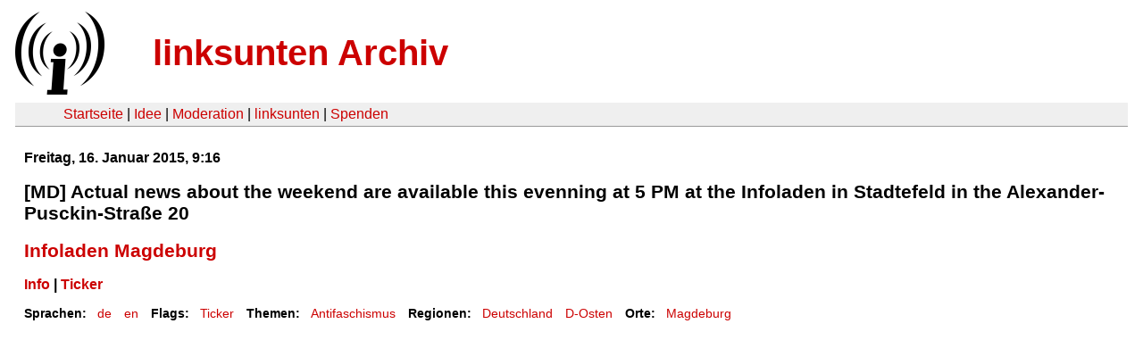

--- FILE ---
content_type: text/html
request_url: https://linksunten.indymedia.org/it/node/132014/index.html
body_size: 1058
content:
<!DOCTYPE html PUBLIC "-//W3C//DTD XHTML 1.0 Transitional//EN"
        "http://www.w3.org/TR/xhtml1/DTD/xhtml1-transitional.dtd">
<html xmlns="http://www.w3.org/1999/xhtml" xml:lang="de" lang="de" dir="ltr">

<head>
<meta http-equiv="Content-Type" content="text/html; charset=utf-8" />
  <title>[MD] Actual news about the weekend are available this evenning at 5 PM at the Infoladen in Stadtefeld in the Alexander-Pusckin-Straße 20 | linksunten Archiv</title>
  <meta http-equiv="Content-Style-Type" content="text/css" />
  <meta http-equiv="Content-Type" content="text/html; charset=utf-8" />
<link rel="shortcut icon" href="../../static/favicon.ico" type="image/x-icon" />
  <link type="text/css" rel="stylesheet" media="all" href=../../static/linksunten.css />
 </head>
<body class="not-front not-logged-in page-node node-type-rumour no-sidebars i18n-de">
<div id="center">
<a name="top"></a>
<table id="header">
  <tr>
    <td>
      <a href="../index.html" title="((i))"><img src="../../static/logo.png" alt="((i))" /></a>
    </td>
    <td>
      <h1 id="site-name"><a href="../index.html" title="linksunten Archiv">linksunten Archiv</a></h1>
    </td>
  </tr>
</table>
<table id="wrapper-header-table"><tr>
<td id="wrapper-header-table-td-left"></td><td>
<table id="header-table">
  <tr>
    <td>
      <table id="header-table-links">
        <tr>
          <td id="header-table-td-left"></td>
          <td id="header-table-td-links">
            <a href="../index.html">Startseite</a>&nbsp;| <a href="../1/index.html">Idee</a>&nbsp;| <a href="../350/index.html">Moderation</a>&nbsp;| <a href="../../user/7/blog/index.html">linksunten</a>&nbsp;| <a href="../../donate/index.html">Spenden</a> 
          </td>
        </tr>
      </table>
    </td>
  </tr>
</table>
</td>
<td id="wrapper-header-table-td-right"></td>
</tr>
</table>
<table id="content">
  <tr>
        <td class="main-content" id="content-none">

      
      
      
      
      
      
      <div id="node-132014" class="node clear-block">

  <div>

<div class="meta">
      <span class="submitted">        </span>
  </div>
<div class="rumour-date">Freitag, 16. Januar 2015, 9:16</div><div class="rumour-title"><h2>[MD] Actual news about the weekend are available this evenning at 5 PM at the Infoladen in Stadtefeld in the Alexander-Pusckin-Straße 20</h2></div><div class="rumour-link"><h2><a href="http://infoladenmd.bplaced.net/">Infoladen Magdeburg</a></h2></div><strong><a href="../128516/index.html">Info</a>&nbsp;| <a href="../../ticker/md15/en/index.html">Ticker</a></strong><div class="content/index.html">
  </div>
  <div class="categories">
    <div class="item-list"><ul><li class="first"><div class="categories-vocabulary">Sprachen:</div></li>
<li><div class="categories-term"><a href="../132013/index.html">de</a></div></li>
<li class="last"><div class="categories-term"><a href="../132014/index.html">en</a></div></li>
</ul></div><div class="item-list"><ul><li class="first"><div class="categories-vocabulary">Flags: </div></li>
<li class="last"><div class="categories-term"><a href="../../ticker/index.html">Ticker</a></div></li>
</ul></div><div class="item-list"><ul><li class="first"><div class="categories-vocabulary">Themen:</div></li>
<li class="last"><div class="categories-term"><a href="../../archiv/themen/3/index.html">Antifaschismus</a></div></li>
</ul></div><div class="item-list"><ul><li class="first"><div class="categories-vocabulary">Regionen:</div></li>
<li><div class="categories-term"><a href="../../archiv/regionen/1/index.html">Deutschland</a></div></li>
<li class="last"><div class="categories-term"><a href="../../archiv/regionen/15/index.html">D-Osten</a></div></li>
</ul></div><div class="item-list"><ul><li class="first"><div class="categories-vocabulary">Orte:</div></li>
<li class="last"><div class="categories-term"><a href="../../archiv/orte/173/index.html">Magdeburg</a></div></li>
</ul></div>  </div>
      
  </div> </div>
      
          </td>
      </tr>
</table>
<br/><br/><br/><br/>
</div>
</body>
</html>
